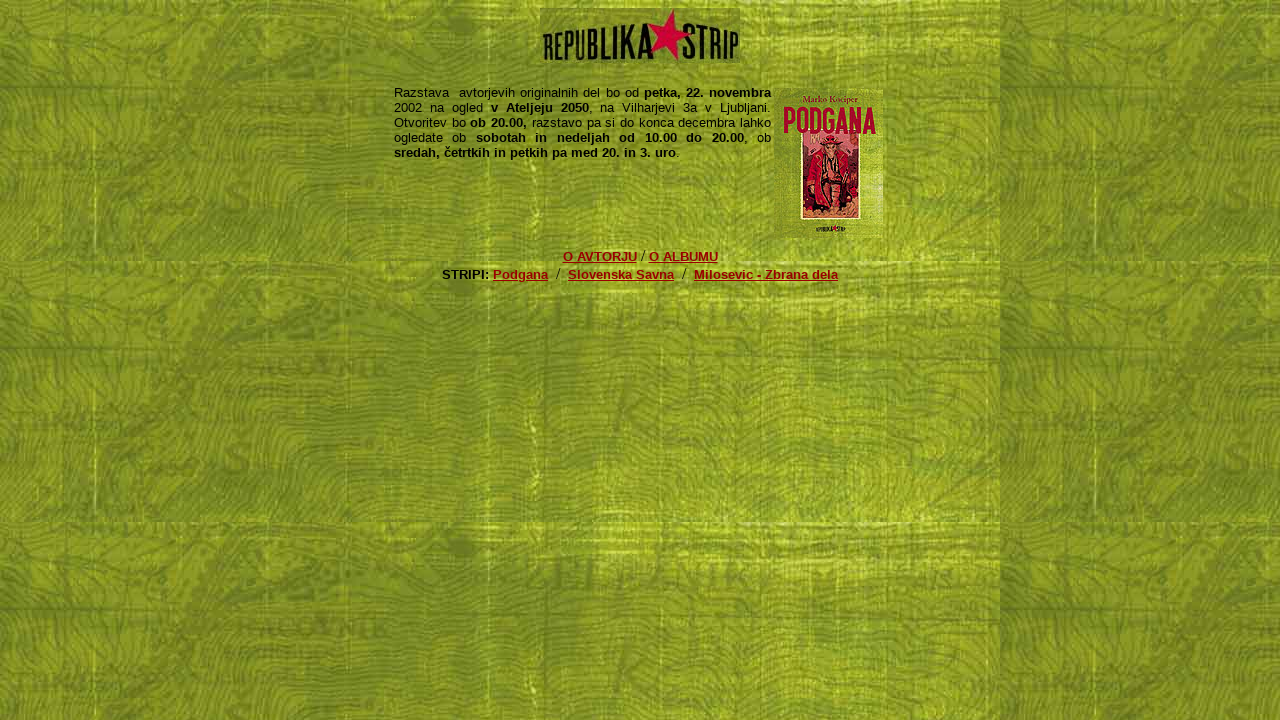

--- FILE ---
content_type: text/html
request_url: http://www.ljudmila.org/forum/rs/kociper/pred.htm
body_size: 1420
content:
<!DOCTYPE doctype PUBLIC "-//w3c//dtd html 4.0 transitional//en">
<html>
<head>
  <meta http-equiv="Content-Type"
 content="text/html; charset=iso-8859-1">
  <meta name="GENERATOR" content="Microsoft FrontPage 4.0">
  <meta name="Author" content="strip core">
  <meta name="KeyWords"
 content="forum, strip core, stripburger, republika strip, comics, marko kociper, kociper, marko, stripcore">
  <title>Marko Kociper: Podgana, zbirka Republika Strip</title>
  <meta name="author" content="Strip Core">
  <meta name="description"
 content="Republika Strip, Podgana, Marko, Kociper, Marko Kociper, Podgana, comics, strip">
</head>
<body alink="#ff6600" background="back.jpg" bgcolor="#99ff66"
 link="#990000" text="#000000" vlink="#000000">
<center><a href="../index.html"><img src="logo_rs.jpg"
 alt="Republika Strip" border="0" height="55" width="200"></a> <br>
<br>
</center>
<table align="center" border="0" cellpadding="2" cellspacing="2"
 width="500">
  <tbody>
    <tr align="justify">
      <td align="center" valign="top">
      <p> </p>
      <div align="justify"><a
 href="http://www.ljudmila.org/forum/rs/kociper/podgana.htm"><font
 face="Helvetica, Arial, sans-serif" size="-1"><img
 src="http://www.ljudmila.org/forum/rs/podgana_ss.jpg" alt="Podgana"
 style="border: 0px solid ; width: 109px; height: 150px;" title=""
 align="right" hspace="3" vspace="3"> </font></a><font
 face="Helvetica, Arial, sans-serif" size="-1">Razstava&nbsp;
avtorjevih originalnih del bo od <b>petka, 22. novembra</b> 2002 na
ogled <b>v</b> <b>Ateljeju 2050</b>, na Vilharjevi 3a v Ljubljani.
Otvoritev bo <b>ob</b> <b>20.00,</b> razstavo pa si do konca decembra
lahko ogledate ob <b>sobotah in nedeljah od 10.00 do 20.00</b>, ob <b>sredah,
&#269;etrtkih in petkih pa med 20. in 3. uro</b>.</font><font
 face="Helvetica, Arial, sans-serif" size="-1"><br>
      </font> </div>
      </td>
    </tr>
    <tr>
      <td valign="top">
      <div align="center"><a href="kociper.htm"><font color="#990000"><b><font
 face="Helvetica, Arial, sans-serif" size="-1">O AVTORJU</font></b></font></a>
/ <a href="http://www.ljudmila.org/forum/rs/kociper/albumu.htm"><font
 color="#990000"><b><font face="Helvetica, Arial, sans-serif" size="-1">O
ALBUMU</font></b></font></a><font color="#990000"><b><font
 face="Helvetica, Arial, sans-serif" size="-1"><br>
      <font color="#000000">STRIPI</font></font></b></font><b><font
 face="Helvetica, Arial, sans-serif" size="-1"><font color="#000000">:</font>
      <a href="http://www.ljudmila.org/forum/rs/kociper/podgana01.htm">Podgana</a></font></b>
&nbsp;/ &nbsp;<b><a
 href="http://www.ljudmila.org/forum/rs/kociper/savna01.htm"><font
 face="Helvetica, Arial, sans-serif" size="-1">Slovenska Savna</font></a>
      </b>&nbsp;/&nbsp; <a
 href="http://www.ljudmila.org/forum/rs/kociper/milosevic01.htm"><b><font
 face="Helvetica, Arial, sans-serif" size="-1">Milosevic - Zbrana dela</font></b></a>
      </div>
      </td>
    </tr>
  </tbody>
</table>
<p>&nbsp; </p>
<center>
<p><br>
<map name="back">
<area shape="rect" coords="200,5,290,25"
 href="http://www.ljudmila.org/stripcore">
<area shape="rect" coords="415,30,470,50"
 href="http://www.ljudmila.org/stripcore/terrah/terrah1.htm">
<area shape="rect" coords="105,77,240,95"
 href="http://www.ljudmila.org/kovacic/">
<area shape="rect" coords="19,130,130,150"
 href="http://www.ljudmila.org/forum/rs/">
<area shape="rect" coords="320,90,400,110"
 href="http://www.brainscore.org/">
<area shape="rect" coords="220,150,330,164"
 href="http://www.ljudmila.org/stripcore/andrej/andrej.htm">
<area shape="rect" coords="185,200,280,220"
 href="http://www.ljudmila.org/stripcore/com.htm">
<area shape="rect" coords="355,230,500,250"
 href="http://problemarket.com/">
<area shape="rect" coords="2,260,150,290"
 href="http://www.ljudmila.org/stripcore/kuri">
<area shape="rect" coords="195,320,340,345"
 href="http://www.ljudmila.org/stripcore/damjan">
<area shape="default" nohref="">
</map>
</p>
</center>
<br>
<br>
<br>
<br>
<br>
<br>
<br>
<br>
</body>
</html>
